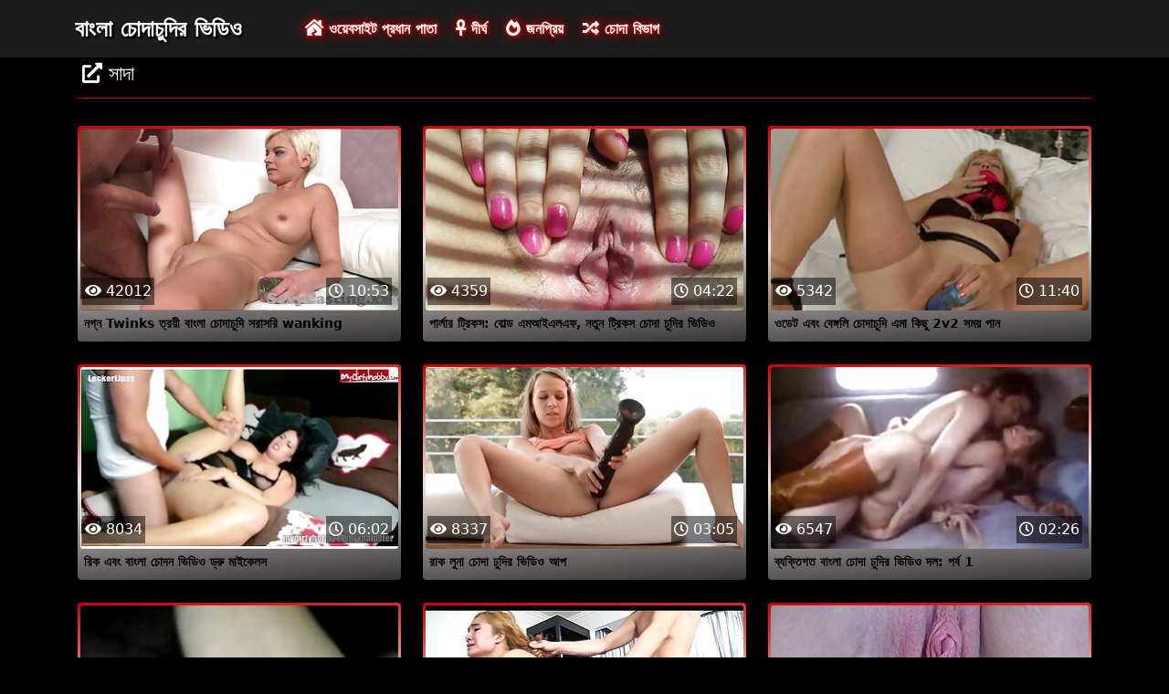

--- FILE ---
content_type: text/html; charset=UTF-8
request_url: https://bn.filmesxgratuits.com/category/white
body_size: 6270
content:
<!DOCTYPE html>

<html lang="bn">

<head>
    <meta charset="utf-8" />
    <title>সাদা পর্ণ,   XXX - প্রাপ্তবয়স্ক Tube উচ্চারণ চোদাচুদির ভিডিও  </title>
    <meta name="viewport" content="width=device-width, initial-scale=1">
    <meta http-equiv="X-UA-Compatible" content="IE=edge">
    <meta name="description" content="মুক্ত  সাদা অনুগ্রহ করে রুবেল চৌধুরী এ মুভি ক্লিপ একটি উচ্চ শৈলী প্রসাধন পরিবর্তন. বিনামূল্যে জন্য আপনার প্রিয় বিনামূল্যে অশ্লীল সিনেমা শেয়ার করুন এবং ফিরে টন আরো পেতে  " />
 <base target="_blank">
	<link rel="apple-touch-icon" sizes="57x57" href="https://bn.filmesxgratuits.com/favicon/apple-icon-57x57.png">
	<link rel="apple-touch-icon" sizes="60x60" href="https://bn.filmesxgratuits.com/favicon/apple-icon-60x60.png">
	<link rel="apple-touch-icon" sizes="72x72" href="https://bn.filmesxgratuits.com/favicon/apple-icon-72x72.png">
	<link rel="apple-touch-icon" sizes="76x76" href="https://bn.filmesxgratuits.com/favicon/apple-icon-76x76.png">
	<link rel="apple-touch-icon" sizes="114x114" href="https://bn.filmesxgratuits.com/favicon/apple-icon-114x114.png">
	<link rel="apple-touch-icon" sizes="120x120" href="https://bn.filmesxgratuits.com/favicon/apple-icon-120x120.png">
	<link rel="apple-touch-icon" sizes="144x144" href="https://bn.filmesxgratuits.com/favicon/apple-icon-144x144.png">
	<link rel="apple-touch-icon" sizes="152x152" href="https://bn.filmesxgratuits.com/favicon/apple-icon-152x152.png">
	<link rel="apple-touch-icon" sizes="180x180" href="https://bn.filmesxgratuits.com/favicon/apple-icon-180x180.png">
	<link rel="icon" type="image/png" sizes="192x192"  href="https://bn.filmesxgratuits.com/favicon/android-icon-192x192.png">
	<link rel="icon" type="image/png" sizes="32x32" href="https://bn.filmesxgratuits.com/favicon/favicon-32x32.png">
	<link rel="icon" type="image/png" sizes="96x96" href="https://bn.filmesxgratuits.com/favicon/favicon-96x96.png">
	<link rel="icon" type="image/png" sizes="16x16" href="https://bn.filmesxgratuits.com/favicon/favicon-16x16.png">
    <link rel="shortcut icon" href="https://bn.filmesxgratuits.com/favicon/favicon.ico" type="image/x-icon" />
    <link rel="icon" href="https://bn.filmesxgratuits.com/favicon/favicon.ico" type="image/x-icon" />
    <link rel="stylesheet" href="https://bn.filmesxgratuits.com/css/bootstrap.min.css" type="text/css" media="screen" />
    <link rel="stylesheet" rel="preload" href="https://bn.filmesxgratuits.com/css/all.min.css" type="text/css" media="screen" />




</head>

<body>
    <div class="container-fluid header">
        <nav class="navbar navbar-expand-lg navbar-light menu">
            <div class="container">
                <a class="navbar-brand header-logo" href="/">বাংলা চোদাচুদির ভিডিও </a>
                <button class="navbar-toggler" type="button" data-bs-toggle="collapse" data-bs-target="#navbarSupportedContent" aria-controls="navbarSupportedContent" aria-expanded="false" aria-label="Toggle navigation">
                    <span><i class="fas fa-bars"></i></span>
                </button>
                <div class="collapse navbar-collapse" id="navbarSupportedContent">
                    <ul class="navbar-nav me-auto mb-2 mb-lg-0">
                        <li class="nav-item"><a class="nav-link asp" href="/" title="home"><i class="fas fa-house-damage"></i> ওয়েবসাইট প্রধান পাতা </a></li>
                        <li class="nav-item"><a class="nav-link asp" href="/longest-hd-porn-videos.html" title="Longest Videos"><i class="fas fa-ankh"></i> দীর্ঘ </a></li>
                        <li class="nav-item"><a class="nav-link asp" href="/hottest-hd-porn-videos.html" title="Popular Videos"><i class="fas fa-fire-alt"></i> জনপ্রিয় </a></li>
                        <li class="nav-item"><a class="nav-link asp" href="/categoryall.html" title="Categories"><i class="fas fa-random"></i> চোদা বিভাগ </a></li>
                    </ul>
                </div>
            </div>
        </nav>
 
    </div>

<div class="container videos">

        <div class="col-md-12 new-videos ">
            <h2><i class="fas fa-external-link-alt"></i> সাদা</h2>
        </div>

        <div class="clearfix"></div>
        <div class="col-md-12 videos-inner">
            <div class="row">
         <div class="col-sm-6 col-md-4">
                    <div class="col-md-12 videos-list">
                        <a href="/video/147/%E0%A6%A8%E0%A6%97-%E0%A6%A8-twinks-%E0%A6%A4-%E0%A6%B0%E0%A6%AF-%E0%A6%AC-%E0%A6%B2-%E0%A6%9A-%E0%A6%A6-%E0%A6%9A-%E0%A6%A6-%E0%A6%B8%E0%A6%B0-%E0%A6%B8%E0%A6%B0-wanking/" title="নগ্ন Twinks ত্রয়ী বাংলা চোদাচুদি সরাসরি wanking" style="padding: 0px;">
                            <img src="https://bn.filmesxgratuits.com/media/thumbs/7/v00147.jpg?1633018891" alt="নগ্ন Twinks ত্রয়ী বাংলা চোদাচুদি সরাসরি wanking" width="100" height="100" class="img-thumbnail" />
                            <i class="plays"><i class="far fa-play-circle"></i></i>
                            <span class="time"><i class="far fa-clock"></i> 10:53</span>
                            <span class="eye"><i class="fas fa-eye"></i> 42012</span>
                            <h2>নগ্ন Twinks ত্রয়ী বাংলা চোদাচুদি সরাসরি wanking</h2>
                        </a>
                    </div>	</div>		
				
				
				
				<div class="col-sm-6 col-md-4">
                    <div class="col-md-12 videos-list">
                        <a href="https://bn.filmesxgratuits.com/link.php" title="পার্লার ট্রিকস: বোল্ড এমআইএলএফ, নতুন ট্রিকস চোদা চুদির ভিডিও" style="padding: 0px;">
                            <img src="https://bn.filmesxgratuits.com/media/thumbs/3/v02903.jpg?1634083572" alt="পার্লার ট্রিকস: বোল্ড এমআইএলএফ, নতুন ট্রিকস চোদা চুদির ভিডিও" width="100" height="100" class="img-thumbnail" />
                            <i class="plays"><i class="far fa-play-circle"></i></i>
                            <span class="time"><i class="far fa-clock"></i> 04:22</span>
                            <span class="eye"><i class="fas fa-eye"></i> 4359</span>
                            <h2>পার্লার ট্রিকস: বোল্ড এমআইএলএফ, নতুন ট্রিকস চোদা চুদির ভিডিও</h2>
                        </a>
                    </div>	</div>		
				
				
				
				<div class="col-sm-6 col-md-4">
                    <div class="col-md-12 videos-list">
                        <a href="/video/1913/%E0%A6%93%E0%A6%A1-%E0%A6%9F-%E0%A6%8F%E0%A6%AC-%E0%A6%AC-%E0%A6%99-%E0%A6%97%E0%A6%B2-%E0%A6%9A-%E0%A6%A6-%E0%A6%9A-%E0%A6%A6-%E0%A6%8F%E0%A6%AE-%E0%A6%95-%E0%A6%9B-2v2-%E0%A6%B8%E0%A6%AE%E0%A6%AF-%E0%A6%AA-%E0%A6%A8/" title="ওডেট এবং বেঙ্গলি চোদাচুদি এমা কিছু 2v2 সময় পান" style="padding: 0px;">
                            <img src="https://bn.filmesxgratuits.com/media/thumbs/3/v01913.jpg?1634688254" alt="ওডেট এবং বেঙ্গলি চোদাচুদি এমা কিছু 2v2 সময় পান" width="100" height="100" class="img-thumbnail" />
                            <i class="plays"><i class="far fa-play-circle"></i></i>
                            <span class="time"><i class="far fa-clock"></i> 11:40</span>
                            <span class="eye"><i class="fas fa-eye"></i> 5342</span>
                            <h2>ওডেট এবং বেঙ্গলি চোদাচুদি এমা কিছু 2v2 সময় পান</h2>
                        </a>
                    </div>	</div>		
				
				
				
				<div class="col-sm-6 col-md-4">
                    <div class="col-md-12 videos-list">
                        <a href="https://bn.filmesxgratuits.com/link.php" title="রিক এবং বাংলা চোদন ভিডিও ড্রু মাইকেলস" style="padding: 0px;">
                            <img src="https://bn.filmesxgratuits.com/media/thumbs/5/v07045.jpg?1634175045" alt="রিক এবং বাংলা চোদন ভিডিও ড্রু মাইকেলস" width="100" height="100" class="img-thumbnail" />
                            <i class="plays"><i class="far fa-play-circle"></i></i>
                            <span class="time"><i class="far fa-clock"></i> 06:02</span>
                            <span class="eye"><i class="fas fa-eye"></i> 8034</span>
                            <h2>রিক এবং বাংলা চোদন ভিডিও ড্রু মাইকেলস</h2>
                        </a>
                    </div>	</div>		
				
				
				
				<div class="col-sm-6 col-md-4">
                    <div class="col-md-12 videos-list">
                        <a href="https://bn.filmesxgratuits.com/link.php" title="রাক লুনা চোদা চুদির ভিডিও আপ" style="padding: 0px;">
                            <img src="https://bn.filmesxgratuits.com/media/thumbs/5/v06085.jpg?1633244854" alt="রাক লুনা চোদা চুদির ভিডিও আপ" width="100" height="100" class="img-thumbnail" />
                            <i class="plays"><i class="far fa-play-circle"></i></i>
                            <span class="time"><i class="far fa-clock"></i> 03:05</span>
                            <span class="eye"><i class="fas fa-eye"></i> 8337</span>
                            <h2>রাক লুনা চোদা চুদির ভিডিও আপ</h2>
                        </a>
                    </div>	</div>		
				
				
				
				<div class="col-sm-6 col-md-4">
                    <div class="col-md-12 videos-list">
                        <a href="https://bn.filmesxgratuits.com/link.php" title="ব্যক্তিগত বাংলা চোদা চুদির ভিডিও দল: পর্ব 1" style="padding: 0px;">
                            <img src="https://bn.filmesxgratuits.com/media/thumbs/9/v05459.jpg?1633141223" alt="ব্যক্তিগত বাংলা চোদা চুদির ভিডিও দল: পর্ব 1" width="100" height="100" class="img-thumbnail" />
                            <i class="plays"><i class="far fa-play-circle"></i></i>
                            <span class="time"><i class="far fa-clock"></i> 02:26</span>
                            <span class="eye"><i class="fas fa-eye"></i> 6547</span>
                            <h2>ব্যক্তিগত বাংলা চোদা চুদির ভিডিও দল: পর্ব 1</h2>
                        </a>
                    </div>	</div>		
				
				
				
				<div class="col-sm-6 col-md-4">
                    <div class="col-md-12 videos-list">
                        <a href="/video/2861/%E0%A6%B8%E0%A6%AE-%E0%A6%A8-%E0%A6%A4%E0%A6%B0-%E0%A6%B2-%E0%A6%B2-%E0%A6%B2%E0%A6%B8-%E0%A6%AA%E0%A6%B0-%E0%A6%AC-%E0%A6%AC-%E0%A6%B2-%E0%A6%A6-%E0%A6%B6-%E0%A6%AE-%E0%A6%AF-%E0%A6%A6-%E0%A6%B0-%E0%A6%9A-%E0%A6%A6-%E0%A6%9A-%E0%A6%A6-%E0%A6%B0-%E0%A6%AD-%E0%A6%A1-%E0%A6%93-3/" title="সমান্তরাল লালসা: পর্ব বাংলাদেশি মেয়েদের চোদাচুদির ভিডিও 3" style="padding: 0px;">
                            <img src="https://bn.filmesxgratuits.com/media/thumbs/1/v02861.jpg?1634347139" alt="সমান্তরাল লালসা: পর্ব বাংলাদেশি মেয়েদের চোদাচুদির ভিডিও 3" width="100" height="100" class="img-thumbnail" />
                            <i class="plays"><i class="far fa-play-circle"></i></i>
                            <span class="time"><i class="far fa-clock"></i> 02:40</span>
                            <span class="eye"><i class="fas fa-eye"></i> 5194</span>
                            <h2>সমান্তরাল লালসা: পর্ব বাংলাদেশি মেয়েদের চোদাচুদির ভিডিও 3</h2>
                        </a>
                    </div>	</div>		
				
				
				
				<div class="col-sm-6 col-md-4">
                    <div class="col-md-12 videos-list">
                        <a href="/video/7982/%E0%A6%B0-%E0%A6%89%E0%A6%A1-%E0%A6%AC-%E0%A6%B2-%E0%A6%B9%E0%A6%9F-%E0%A6%9A-%E0%A6%A6-%E0%A6%9A-%E0%A6%A6-%E0%A6%AE-%E0%A6%AF-%E0%A6%95%E0%A6%AC-%E0%A6%B2-%E0%A6%B2-%E0%A6%AF-%E0%A6%A8-%E0%A6%B8-%E0%A6%AC-%E0%A6%A8-%E0%A6%9F-%E0%A6%9C-%E0%A6%B6-%E0%A6%AE-%E0%A6%AF-%E0%A6%B0-%E0%A6%B8-%E0%A6%8F%E0%A6%AC-%E0%A6%B8-%E0%A6%AC-%E0%A6%B8-%E0%A6%9F-%E0%A6%A8-%E0%A6%B9-%E0%A6%B0-%E0%A6%9F/" title="রাউডি বাংলা হট চোদাচুদি ম্যাকবিল, ল্যান্স বেনেট, জোশ মায়ার্স এবং সেবাস্টেন হার্ট" style="padding: 0px;">
                            <img src="https://bn.filmesxgratuits.com/media/thumbs/2/v07982.jpg?1636417224" alt="রাউডি বাংলা হট চোদাচুদি ম্যাকবিল, ল্যান্স বেনেট, জোশ মায়ার্স এবং সেবাস্টেন হার্ট" width="100" height="100" class="img-thumbnail" />
                            <i class="plays"><i class="far fa-play-circle"></i></i>
                            <span class="time"><i class="far fa-clock"></i> 11:42</span>
                            <span class="eye"><i class="fas fa-eye"></i> 5407</span>
                            <h2>রাউডি বাংলা হট চোদাচুদি ম্যাকবিল, ল্যান্স বেনেট, জোশ মায়ার্স এবং সেবাস্টেন হার্ট</h2>
                        </a>
                    </div>	</div>		
				
				
				
				<div class="col-sm-6 col-md-4">
                    <div class="col-md-12 videos-list">
                        <a href="https://bn.filmesxgratuits.com/link.php" title="আমার স্ত্রী আমার বাংলা হট চোদাচুদি মা #09 কে গাধা চুদেছে" style="padding: 0px;">
                            <img src="https://bn.filmesxgratuits.com/media/thumbs/9/v00049.jpg?1636157165" alt="আমার স্ত্রী আমার বাংলা হট চোদাচুদি মা #09 কে গাধা চুদেছে" width="100" height="100" class="img-thumbnail" />
                            <i class="plays"><i class="far fa-play-circle"></i></i>
                            <span class="time"><i class="far fa-clock"></i> 07:14</span>
                            <span class="eye"><i class="fas fa-eye"></i> 6684</span>
                            <h2>আমার স্ত্রী আমার বাংলা হট চোদাচুদি মা #09 কে গাধা চুদেছে</h2>
                        </a>
                    </div>	</div>		
				
				
				
				<div class="col-sm-6 col-md-4">
                    <div class="col-md-12 videos-list">
                        <a href="https://bn.filmesxgratuits.com/link.php" title="রিকা আইবা তার টাইট গুদ এবং পাছা দিয়ে চমকে দেয় চোদা চুদির ভিডিও" style="padding: 0px;">
                            <img src="https://bn.filmesxgratuits.com/media/thumbs/8/v07128.jpg?1634948400" alt="রিকা আইবা তার টাইট গুদ এবং পাছা দিয়ে চমকে দেয় চোদা চুদির ভিডিও" width="100" height="100" class="img-thumbnail" />
                            <i class="plays"><i class="far fa-play-circle"></i></i>
                            <span class="time"><i class="far fa-clock"></i> 03:05</span>
                            <span class="eye"><i class="fas fa-eye"></i> 4622</span>
                            <h2>রিকা আইবা তার টাইট গুদ এবং পাছা দিয়ে চমকে দেয় চোদা চুদির ভিডিও</h2>
                        </a>
                    </div>	</div>		
				
				
				
				<div class="col-sm-6 col-md-4">
                    <div class="col-md-12 videos-list">
                        <a href="https://bn.filmesxgratuits.com/link.php" title="প্রতিশোধ ওহ তাই মা ছেলের চোদা চুদির ভিডিও মিষ্টি!" style="padding: 0px;">
                            <img src="https://bn.filmesxgratuits.com/media/thumbs/6/v06986.jpg?1634515659" alt="প্রতিশোধ ওহ তাই মা ছেলের চোদা চুদির ভিডিও মিষ্টি!" width="100" height="100" class="img-thumbnail" />
                            <i class="plays"><i class="far fa-play-circle"></i></i>
                            <span class="time"><i class="far fa-clock"></i> 06:00</span>
                            <span class="eye"><i class="fas fa-eye"></i> 6395</span>
                            <h2>প্রতিশোধ ওহ তাই মা ছেলের চোদা চুদির ভিডিও মিষ্টি!</h2>
                        </a>
                    </div>	</div>		
				
				
				
				<div class="col-sm-6 col-md-4">
                    <div class="col-md-12 videos-list">
                        <a href="/video/4563/%E0%A6%AA-%E0%A6%89%E0%A6%A8-%E0%A6%A1-%E0%A6%A6-%E0%A6%AF-%E0%A6%AA-%E0%A6%AF-%E0%A6%A8-%E0%A6%9F-%E0%A6%9A-%E0%A6%A6-%E0%A6%9A-%E0%A6%A6-%E0%A6%AD-%E0%A6%A1-%E0%A6%93-%E0%A6%AC-%E0%A6%B2-%E0%A6%A5-%E0%A6%AB/" title="পাউন্ডিং দ্য প্যান্টি চোদাচুদি ভিডিও বাংলা থিফ" style="padding: 0px;">
                            <img src="https://bn.filmesxgratuits.com/media/thumbs/3/v04563.jpg?1633826145" alt="পাউন্ডিং দ্য প্যান্টি চোদাচুদি ভিডিও বাংলা থিফ" width="100" height="100" class="img-thumbnail" />
                            <i class="plays"><i class="far fa-play-circle"></i></i>
                            <span class="time"><i class="far fa-clock"></i> 00:59</span>
                            <span class="eye"><i class="fas fa-eye"></i> 6542</span>
                            <h2>পাউন্ডিং দ্য প্যান্টি চোদাচুদি ভিডিও বাংলা থিফ</h2>
                        </a>
                    </div>	</div>		
				
				
				
				<div class="col-sm-6 col-md-4">
                    <div class="col-md-12 videos-list">
                        <a href="/video/4789/%E0%A6%A0-%E0%A6%9F-%E0%A6%9F-%E0%A6%AC-%E0%A6%B2-%E0%A6%9A-%E0%A6%A6-%E0%A6%9A-%E0%A6%A6-%E0%A6%B0-%E0%A6%AD-%E0%A6%A1-%E0%A6%93-%E0%A6%A6-%E0%A6%96-%E0%A6%AF-%E0%A6%A6-%E0%A6%A7-squirt-%E0%A6%AC%E0%A6%A8-%E0%A6%AE-%E0%A6%95-%E0%A6%AE/" title="ঠাট্টা বাংলা চোদাচুদির ভিডিও দেখা যুদ্ধ: Squirt বনাম কাম" style="padding: 0px;">
                            <img src="https://bn.filmesxgratuits.com/media/thumbs/9/v04789.jpg?1635729517" alt="ঠাট্টা বাংলা চোদাচুদির ভিডিও দেখা যুদ্ধ: Squirt বনাম কাম" width="100" height="100" class="img-thumbnail" />
                            <i class="plays"><i class="far fa-play-circle"></i></i>
                            <span class="time"><i class="far fa-clock"></i> 03:20</span>
                            <span class="eye"><i class="fas fa-eye"></i> 4403</span>
                            <h2>ঠাট্টা বাংলা চোদাচুদির ভিডিও দেখা যুদ্ধ: Squirt বনাম কাম</h2>
                        </a>
                    </div>	</div>		
				
				
				
				<div class="col-sm-6 col-md-4">
                    <div class="col-md-12 videos-list">
                        <a href="/video/1644/%E0%A6%95-%E0%A6%9B-%E0%A6%87-%E0%A6%86%E0%A6%AE-%E0%A6%B0-%E0%A6%95-%E0%A6%AE-%E0%A6%95-%E0%A6%97-%E0%A6%B0-%E0%A6%B2%E0%A6%AB-%E0%A6%B0-%E0%A6%A8-%E0%A6%A1-%E0%A6%AC-%E0%A6%B2-%E0%A6%9A-%E0%A6%A6-%E0%A6%9A-%E0%A6%A6-video-%E0%A6%89%E0%A6%AA%E0%A6%B0-%E0%A6%8F%E0%A6%95%E0%A6%9F-%E0%A6%95%E0%A6%AE-%E0%A6%B6-%E0%A6%93%E0%A6%AF-%E0%A6%B0-%E0%A6%9A-%E0%A6%AF-%E0%A6%AD-%E0%A6%B2/" title="কিছুই আমার কামুক গার্লফ্রেন্ড বাংলা চোদাচুদি video উপর একটি কম শাওয়ার চেয়ে ভাল" style="padding: 0px;">
                            <img src="https://bn.filmesxgratuits.com/media/thumbs/4/v01644.jpg?1634000649" alt="কিছুই আমার কামুক গার্লফ্রেন্ড বাংলা চোদাচুদি video উপর একটি কম শাওয়ার চেয়ে ভাল" width="100" height="100" class="img-thumbnail" />
                            <i class="plays"><i class="far fa-play-circle"></i></i>
                            <span class="time"><i class="far fa-clock"></i> 05:30</span>
                            <span class="eye"><i class="fas fa-eye"></i> 5525</span>
                            <h2>কিছুই আমার কামুক গার্লফ্রেন্ড বাংলা চোদাচুদি video উপর একটি কম শাওয়ার চেয়ে ভাল</h2>
                        </a>
                    </div>	</div>		
				
				
				
				<div class="col-sm-6 col-md-4">
                    <div class="col-md-12 videos-list">
                        <a href="https://bn.filmesxgratuits.com/link.php" title="পুল হল বাংলা চোদাচুদির বিডিও বেশ্যা" style="padding: 0px;">
                            <img src="https://bn.filmesxgratuits.com/media/thumbs/4/v04244.jpg?1633162899" alt="পুল হল বাংলা চোদাচুদির বিডিও বেশ্যা" width="100" height="100" class="img-thumbnail" />
                            <i class="plays"><i class="far fa-play-circle"></i></i>
                            <span class="time"><i class="far fa-clock"></i> 06:00</span>
                            <span class="eye"><i class="fas fa-eye"></i> 4688</span>
                            <h2>পুল হল বাংলা চোদাচুদির বিডিও বেশ্যা</h2>
                        </a>
                    </div>	</div>		
				
				
				
				<div class="col-sm-6 col-md-4">
                    <div class="col-md-12 videos-list">
                        <a href="/video/5950/%E0%A6%AA-%E0%A6%B8-%E0%A6%AC-%E0%A6%B2-%E0%A6%AD-%E0%A6%A1-%E0%A6%93-%E0%A6%9A-%E0%A6%A6-%E0%A6%9A-%E0%A6%A6-%E0%A6%AA-%E0%A6%87%E0%A6%AA-%E0%A6%B0/" title="পুসি বাংলা ভিডিও চোদাচুদি পাইপার" style="padding: 0px;">
                            <img src="https://bn.filmesxgratuits.com/media/thumbs/0/v05950.jpg?1633023399" alt="পুসি বাংলা ভিডিও চোদাচুদি পাইপার" width="100" height="100" class="img-thumbnail" />
                            <i class="plays"><i class="far fa-play-circle"></i></i>
                            <span class="time"><i class="far fa-clock"></i> 03:54</span>
                            <span class="eye"><i class="fas fa-eye"></i> 5188</span>
                            <h2>পুসি বাংলা ভিডিও চোদাচুদি পাইপার</h2>
                        </a>
                    </div>	</div>		
				
				
				
				<div class="col-sm-6 col-md-4">
                    <div class="col-md-12 videos-list">
                        <a href="/video/3791/%E0%A6%B6-%E0%A6%B2-%E0%A6%AA-%E0%A6%95-%E0%A6%A1-%E0%A6%A8-%E0%A6%9A-%E0%A6%A6-%E0%A6%9A-%E0%A6%A6-%E0%A6%B0-%E0%A6%AD-%E0%A6%A1-%E0%A6%93-%E0%A6%AC-%E0%A6%B2-/" title="শিল্পী কুড়ান চোদাচুদির ভিডিও বাংলা" style="padding: 0px;">
                            <img src="https://bn.filmesxgratuits.com/media/thumbs/1/v03791.jpg?1635812420" alt="শিল্পী কুড়ান চোদাচুদির ভিডিও বাংলা" width="100" height="100" class="img-thumbnail" />
                            <i class="plays"><i class="far fa-play-circle"></i></i>
                            <span class="time"><i class="far fa-clock"></i> 14:46</span>
                            <span class="eye"><i class="fas fa-eye"></i> 5290</span>
                            <h2>শিল্পী কুড়ান চোদাচুদির ভিডিও বাংলা</h2>
                        </a>
                    </div>	</div>		
				
				
				
				<div class="col-sm-6 col-md-4">
                    <div class="col-md-12 videos-list">
                        <a href="https://bn.filmesxgratuits.com/link.php" title="পভ জীবন - গোপন চোদা চুদির সেক্স প্রসারিত" style="padding: 0px;">
                            <img src="https://bn.filmesxgratuits.com/media/thumbs/1/v04681.jpg?1632981876" alt="পভ জীবন - গোপন চোদা চুদির সেক্স প্রসারিত" width="100" height="100" class="img-thumbnail" />
                            <i class="plays"><i class="far fa-play-circle"></i></i>
                            <span class="time"><i class="far fa-clock"></i> 01:44</span>
                            <span class="eye"><i class="fas fa-eye"></i> 5813</span>
                            <h2>পভ জীবন - গোপন চোদা চুদির সেক্স প্রসারিত</h2>
                        </a>
                    </div>	</div>		
				
				
				
				<div class="col-sm-6 col-md-4">
                    <div class="col-md-12 videos-list">
                        <a href="https://bn.filmesxgratuits.com/link.php" title="বাস্তবতা বাজে - DMH - ড্রিল মাই হোল - কোল্ট রিভার্স এবং বাংলা চোদা চুদির গান টোফার ডি ম্যাগিও" style="padding: 0px;">
                            <img src="https://bn.filmesxgratuits.com/media/thumbs/6/v06376.jpg?1633023385" alt="বাস্তবতা বাজে - DMH - ড্রিল মাই হোল - কোল্ট রিভার্স এবং বাংলা চোদা চুদির গান টোফার ডি ম্যাগিও" width="100" height="100" class="img-thumbnail" />
                            <i class="plays"><i class="far fa-play-circle"></i></i>
                            <span class="time"><i class="far fa-clock"></i> 06:12</span>
                            <span class="eye"><i class="fas fa-eye"></i> 6343</span>
                            <h2>বাস্তবতা বাজে - DMH - ড্রিল মাই হোল - কোল্ট রিভার্স এবং বাংলা চোদা চুদির গান টোফার ডি ম্যাগিও</h2>
                        </a>
                    </div>	</div>		
				
				
				
				<div class="col-sm-6 col-md-4">
                    <div class="col-md-12 videos-list">
                        <a href="/video/193/%E0%A6%A8-%E0%A6%A8-%E0%A6%B0-%E0%A6%B8-%E0%A6%95-%E0%A6%B8-%E0%A6%9B-%E0%A6%9F-%E0%A6%AC-%E0%A6%B2-%E0%A6%A6-%E0%A6%B6-%E0%A6%9A-%E0%A6%A6-%E0%A6%9A-%E0%A6%A6-%E0%A6%B0-%E0%A6%AD-%E0%A6%A1-%E0%A6%93/" title="নানির সেক্সি ছুটি বাংলা দেশি চোদাচুদির ভিডিও" style="padding: 0px;">
                            <img src="https://bn.filmesxgratuits.com/media/thumbs/3/v00193.jpg?1636245404" alt="নানির সেক্সি ছুটি বাংলা দেশি চোদাচুদির ভিডিও" width="100" height="100" class="img-thumbnail" />
                            <i class="plays"><i class="far fa-play-circle"></i></i>
                            <span class="time"><i class="far fa-clock"></i> 08:28</span>
                            <span class="eye"><i class="fas fa-eye"></i> 7339</span>
                            <h2>নানির সেক্সি ছুটি বাংলা দেশি চোদাচুদির ভিডিও</h2>
                        </a>
                    </div>	</div>		
				
				
				
				<div class="col-sm-6 col-md-4">
                    <div class="col-md-12 videos-list">
                        <a href="/video/191/%E0%A6%A8-%E0%A6%AF-%E0%A6%A8-%E0%A6%A8%E0%A6%A4-%E0%A6%A8-%E0%A6%AC%E0%A6%9B%E0%A6%B0-%E0%A6%B0-%E0%A6%AC-%E0%A6%B2-%E0%A6%9A-%E0%A6%A6-%E0%A6%9A-%E0%A6%A6-%E0%A6%AC-%E0%A6%A1-%E0%A6%93-%E0%A6%B6-%E0%A6%B0-%E0%A6%9F-%E0%A6%95%E0%A6%B0-%E0%A6%8F%E0%A6%95-%E0%A6%B8-%E0%A6%B2-%E0%A6%9F-%E0%A6%AA-%E0%A6%AF-/" title="ন্যানি নতুন বছরের বাংলা চোদাচুদি বিডিও শুরুটা করে এক স্লাটি পায়ে" style="padding: 0px;">
                            <img src="https://bn.filmesxgratuits.com/media/thumbs/1/v00191.jpg?1634517281" alt="ন্যানি নতুন বছরের বাংলা চোদাচুদি বিডিও শুরুটা করে এক স্লাটি পায়ে" width="100" height="100" class="img-thumbnail" />
                            <i class="plays"><i class="far fa-play-circle"></i></i>
                            <span class="time"><i class="far fa-clock"></i> 01:07</span>
                            <span class="eye"><i class="fas fa-eye"></i> 8069</span>
                            <h2>ন্যানি নতুন বছরের বাংলা চোদাচুদি বিডিও শুরুটা করে এক স্লাটি পায়ে</h2>
                        </a>
                    </div>	</div>		
				
				
				
				<div class="col-sm-6 col-md-4">
                    <div class="col-md-12 videos-list">
                        <a href="/video/4317/porch-pirate-payback-%E0%A6%AC-%E0%A6%B2-%E0%A6%9A-%E0%A6%A6-%E0%A6%9A-%E0%A6%A6-%E0%A6%A1-%E0%A6%89%E0%A6%A8%E0%A6%B2-%E0%A6%A1/" title="Porch Pirate Payback বাংলা চোদাচুদি ডাউনলোড" style="padding: 0px;">
                            <img src="https://bn.filmesxgratuits.com/media/thumbs/7/v04317.jpg?1633144836" alt="Porch Pirate Payback বাংলা চোদাচুদি ডাউনলোড" width="100" height="100" class="img-thumbnail" />
                            <i class="plays"><i class="far fa-play-circle"></i></i>
                            <span class="time"><i class="far fa-clock"></i> 02:00</span>
                            <span class="eye"><i class="fas fa-eye"></i> 4624</span>
                            <h2>Porch Pirate Payback বাংলা চোদাচুদি ডাউনলোড</h2>
                        </a>
                    </div>	</div>		
				
				
				
				<div class="col-sm-6 col-md-4">
                    <div class="col-md-12 videos-list">
                        <a href="/video/5618/%E0%A6%A4-%E0%A6%B0-%E0%A6%AA-%E0%A6%B6-%E0%A6%9F-%E0%A6%A8-%E0%A6%AC-%E0%A6%B2-%E0%A6%9A-%E0%A6%A6-%E0%A6%9A-%E0%A6%A6-%E0%A6%AC%E0%A6%87/" title="তার পেশী টানা বাংলা চোদাচুদি বই" style="padding: 0px;">
                            <img src="https://bn.filmesxgratuits.com/media/thumbs/8/v05618.jpg?1633088213" alt="তার পেশী টানা বাংলা চোদাচুদি বই" width="100" height="100" class="img-thumbnail" />
                            <i class="plays"><i class="far fa-play-circle"></i></i>
                            <span class="time"><i class="far fa-clock"></i> 06:39</span>
                            <span class="eye"><i class="fas fa-eye"></i> 5152</span>
                            <h2>তার পেশী টানা বাংলা চোদাচুদি বই</h2>
                        </a>
                    </div>	</div>		
				
				
				
				<div class="col-sm-6 col-md-4">
                    <div class="col-md-12 videos-list">
                        <a href="/video/8612/%E0%A6%B8-%E0%A6%95-%E0%A6%B2-%E0%A6%9B-%E0%A6%A4-%E0%A6%B0-%E0%A6%93%E0%A6%AF-%E0%A6%AC%E0%A6%95-%E0%A6%AF-%E0%A6%AE-%E0%A6%B9%E0%A6%B8-%E0%A6%A4%E0%A6%AE-%E0%A6%A5-%E0%A6%A8-%E0%A6%95%E0%A6%B0-%E0%A6%B9%E0%A6%9F-%E0%A6%AC-%E0%A6%B2-%E0%A6%A6-%E0%A6%B6-%E0%A6%9A-%E0%A6%A6-%E0%A6%9A-%E0%A6%A6-%E0%A6%AD-%E0%A6%A1-%E0%A6%93-thewildcam-com/" title="স্কুল ছাত্রী ওয়েবক্যামে হস্তমৈথুন করে (হট) - বাংলা দেশি চোদাচুদি ভিডিও THEWILDCAM.COM" style="padding: 0px;">
                            <img src="https://bn.filmesxgratuits.com/media/thumbs/2/v08612.jpg?1635380441" alt="স্কুল ছাত্রী ওয়েবক্যামে হস্তমৈথুন করে (হট) - বাংলা দেশি চোদাচুদি ভিডিও THEWILDCAM.COM" width="100" height="100" class="img-thumbnail" />
                            <i class="plays"><i class="far fa-play-circle"></i></i>
                            <span class="time"><i class="far fa-clock"></i> 02:10</span>
                            <span class="eye"><i class="fas fa-eye"></i> 5693</span>
                            <h2>স্কুল ছাত্রী ওয়েবক্যামে হস্তমৈথুন করে (হট) - বাংলা দেশি চোদাচুদি ভিডিও THEWILDCAM.COM</h2>
                        </a>
                    </div>	</div>		
				
				
				
				

      
            </div>
        </div>
        
        <style>
a.button {
    box-shadow: 0 1px 2px rgb(0 0 0 / 30%);
    text-align: center;
        font-size: 16px;
    display: inline-block;
    background: #1d1c1c;;
    margin: 10 2px 4px;
    border-radius: 6px;
    min-width: 10px;
    border: 1px solid #1d1c1c;; 
    padding: 10px;
    color: #fff;
    cursor: pointer;
    }
    a.button.current {
  
    background: #C00;
    text-align: center;
        font-size: 16px;
    display: inline-block;

    margin: 10 2px 4px;
    border-radius: 4px;
    min-width: 10px;
     box-shadow: 0 1px 2px rgb(0 0 0 / 30%); 
    padding: 10px;
    color: #fff;
    cursor: pointer;
        
    } 
    
    .paginator {    width: 100%;
    overflow: hidden;
    text-align: center;
    font-size: 0;
    padding: 10px 0 0 0;  }
    
    .paginator a {   color: #fff;
    text-decoration: none;}
    .paginator a:hover {   color: #fff; 
     background:#C00;
    }
   

		</style>
        
        
        
      <div class="paginator"><a href='https://bn.filmesxgratuits.com/category/white?page=1' class='button current'>1</a> <a href='https://bn.filmesxgratuits.com/category/white?page=2' class='button'>2</a> <a href='https://bn.filmesxgratuits.com/category/white?page=3' class='button'>3</a> <a href='https://bn.filmesxgratuits.com/category/white?page=4' class='button'>4</a> <a href='https://bn.filmesxgratuits.com/category/white?page=5' class='button'>5</a> <a href='https://bn.filmesxgratuits.com/category/white?page=6' class='button'>6</a> <a href='https://bn.filmesxgratuits.com/category/white?page=7' class='button'>7</a> <a href='https://bn.filmesxgratuits.com/category/white?page=8' class='button'>8</a> <a href='https://bn.filmesxgratuits.com/category/white?page=9' class='button'>9</a> <a href='https://bn.filmesxgratuits.com/category/white?page=2' class='button'><span>&rarr;</span></a></div>       
        <div class="col-md-12 search-list">
            <div class="col-md-12 search-videos">
                <h2><i class="fab fa-searchengin"></i> সর্বশেষ অনুসন্ধান </h2>
            </div>
            <a href="/tag/anal/" title="Anal" class="btn btn-dark">Anal</a><a href="/tag/asian/" title="Asian" class="btn btn-dark">Asian</a><a href="/tag/big+tits/" title="Big Tits" class="btn btn-dark">Big Tits</a><a href="/tag/blowjob/" title="Blowjob" class="btn btn-dark">Blowjob</a><a href="/tag/brunette/" title="Brunette" class="btn btn-dark">Brunette</a><a href="/tag/cumshot/" title="Cumshot" class="btn btn-dark">Cumshot</a><a href="/tag/dirty/" title="Dirty" class="btn btn-dark">Dirty</a><a href="/tag/european+girls/" title="European Girls" class="btn btn-dark">European Girls</a><a href="/tag/fetish/" title="Fetish" class="btn btn-dark">Fetish</a><a href="/tag/fingering/" title="Fingering" class="btn btn-dark">Fingering</a><a href="/tag/glasses/" title="Glasses" class="btn btn-dark">Glasses</a><a href="/tag/gonzo/" title="Gonzo" class="btn btn-dark">Gonzo</a><a href="/tag/hardcore/" title="Hardcore" class="btn btn-dark">Hardcore</a><a href="/tag/hd/" title="HD" class="btn btn-dark">HD</a><a href="/tag/masturbation/" title="Masturbation" class="btn btn-dark">Masturbation</a><a href="/tag/natural+tits/" title="Natural Tits" class="btn btn-dark">Natural Tits</a>
        </div>
    </div>

    <div class="col-md-12 footer text-center">
        <a class="footer-logo" href="#">বাংলা চোদাচুদির ভিডিও </a>
        <p class="copy">কপিরাইট 2020 সব হ্যাশট্যাগ #আঙুল ওয়েবসাইট উচ্চারণ চোদাচুদির ভিডিও </p>
        <p class="justify-content-center"><a href="https://bn.filmesxgratuits.com/2257.html" title="18 U. S. C. 2257 রেকর্ড পালন প্রয়োজনীয়তা সম্মতি বিবৃতি ">18 U. S. C. 2257 </a> | <a href="https://bn.filmesxgratuits.com/privacy.html" title="গোপনীয়তা নীতি ">গোপনীয়তা নীতি </a> | <a href="https://bn.filmesxgratuits.com/terms.html" title="নিয়ম এবং শর্তাবলী ">নিয়ম এবং শর্তাবলী </a> | <a href="https://bn.filmesxgratuits.com/dcma.html" title="DMCA ">DMCA </a></p>
	
<a href="https://bn.filmesxgratuits.com/" title="Hard XXX ">Hard XXX </a>	<a href="https://bn.filmesxgratuits.com/" title="বিনামূল্যে প্রাপ্তবয়স্ক ভিডিও ">বিনামূল্যে প্রাপ্তবয়স্ক ভিডিও </a>
	<br> 




    </div>
    <script src="https://bn.filmesxgratuits.com/css/bootstrap.min.js"></script>

</body>
</html>